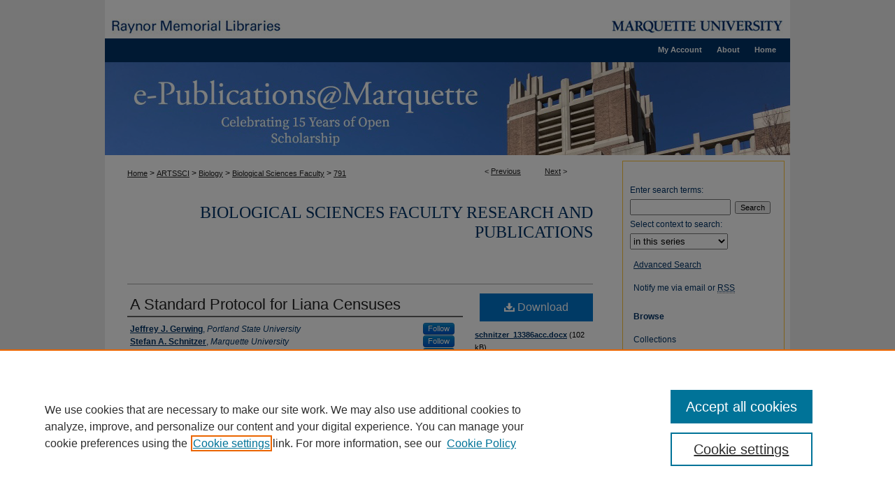

--- FILE ---
content_type: text/html; charset=UTF-8
request_url: https://epublications.marquette.edu/bio_fac/791/
body_size: 10432
content:

<!DOCTYPE html>
<html lang="en">
<head><!-- inj yui3-seed: --><script type='text/javascript' src='//cdnjs.cloudflare.com/ajax/libs/yui/3.6.0/yui/yui-min.js'></script><script type='text/javascript' src='//ajax.googleapis.com/ajax/libs/jquery/1.10.2/jquery.min.js'></script><!-- Adobe Analytics --><script type='text/javascript' src='https://assets.adobedtm.com/4a848ae9611a/d0e96722185b/launch-d525bb0064d8.min.js'></script><script type='text/javascript' src=/assets/nr_browser_production.js></script>

<!-- def.1 -->
<meta charset="utf-8">
<meta name="viewport" content="width=device-width">
<title>
"A Standard Protocol for Liana Censuses" by Jeffrey J. Gerwing, Stefan A. Schnitzer et al.
</title>


<!-- FILE article_meta-tags.inc --><!-- FILE: /srv/sequoia/main/data/assets/site/article_meta-tags.inc -->
<meta itemprop="name" content="A Standard Protocol for Liana Censuses">
<meta property="og:title" content="A Standard Protocol for Liana Censuses">
<meta name="twitter:title" content="A Standard Protocol for Liana Censuses">
<meta property="article:author" content="Jeffrey J. Gerwing">
<meta name="author" content="Jeffrey J. Gerwing">
<meta property="article:author" content="Stefan A. Schnitzer">
<meta name="author" content="Stefan A. Schnitzer">
<meta property="article:author" content="Robyn J. Burnham">
<meta name="author" content="Robyn J. Burnham">
<meta property="article:author" content="Frans Bongers">
<meta name="author" content="Frans Bongers">
<meta property="article:author" content="Jérôme Chave">
<meta name="author" content="Jérôme Chave">
<meta property="article:author" content="Saara J. DeWalt">
<meta name="author" content="Saara J. DeWalt">
<meta property="article:author" content="Corneille E.N. Ewango">
<meta name="author" content="Corneille E.N. Ewango">
<meta property="article:author" content="Robin Foster">
<meta name="author" content="Robin Foster">
<meta property="article:author" content="David Kenfack">
<meta name="author" content="David Kenfack">
<meta property="article:author" content="Miguel Martinez-Ramos">
<meta name="author" content="Miguel Martinez-Ramos">
<meta property="article:author" content="Marc P.E. Parren">
<meta name="author" content="Marc P.E. Parren">
<meta property="article:author" content="Narayanaswamy Parthasarathy">
<meta name="author" content="Narayanaswamy Parthasarathy">
<meta property="article:author" content="Diego R. Perez-Salicrup">
<meta name="author" content="Diego R. Perez-Salicrup">
<meta property="article:author" content="Francis E. Putz">
<meta name="author" content="Francis E. Putz">
<meta property="article:author" content="Duncan W. Thomas">
<meta name="author" content="Duncan W. Thomas">
<meta name="robots" content="noodp, noydir">
<meta name="description" content="A recent increase in published studies of lianas has been paralleled by a proliferation of protocols for censusing lianas. This article seeks to increase uniformity in liana inventories by providing specific recommendations for the determination of which taxa to include, the location of diameter measurement points on individual stems, the setting of minimum stem diameter cutoffs, the treatment of multiple‐stemmed and rooted clonal groups, and the measurement of noncylindrical stems. Use of more uniform liana censusing protocols may facilitate comparison of independently collected data sets and further our understanding of global patterns in liana abundance, diversity, biomass, and dynamics.">
<meta itemprop="description" content="A recent increase in published studies of lianas has been paralleled by a proliferation of protocols for censusing lianas. This article seeks to increase uniformity in liana inventories by providing specific recommendations for the determination of which taxa to include, the location of diameter measurement points on individual stems, the setting of minimum stem diameter cutoffs, the treatment of multiple‐stemmed and rooted clonal groups, and the measurement of noncylindrical stems. Use of more uniform liana censusing protocols may facilitate comparison of independently collected data sets and further our understanding of global patterns in liana abundance, diversity, biomass, and dynamics.">
<meta name="twitter:description" content="A recent increase in published studies of lianas has been paralleled by a proliferation of protocols for censusing lianas. This article seeks to increase uniformity in liana inventories by providing specific recommendations for the determination of which taxa to include, the location of diameter measurement points on individual stems, the setting of minimum stem diameter cutoffs, the treatment of multiple‐stemmed and rooted clonal groups, and the measurement of noncylindrical stems. Use of more uniform liana censusing protocols may facilitate comparison of independently collected data sets and further our understanding of global patterns in liana abundance, diversity, biomass, and dynamics.">
<meta property="og:description" content="A recent increase in published studies of lianas has been paralleled by a proliferation of protocols for censusing lianas. This article seeks to increase uniformity in liana inventories by providing specific recommendations for the determination of which taxa to include, the location of diameter measurement points on individual stems, the setting of minimum stem diameter cutoffs, the treatment of multiple‐stemmed and rooted clonal groups, and the measurement of noncylindrical stems. Use of more uniform liana censusing protocols may facilitate comparison of independently collected data sets and further our understanding of global patterns in liana abundance, diversity, biomass, and dynamics.">
<meta name="bepress_citation_journal_title" content="Biotropic">
<meta name="bepress_citation_author" content="Gerwing, Jeffrey J.">
<meta name="bepress_citation_author_institution" content="Portland State University">
<meta name="bepress_citation_author" content="Schnitzer, Stefan A.">
<meta name="bepress_citation_author_institution" content="Marquette University">
<meta name="bepress_citation_author" content="Burnham, Robyn J.">
<meta name="bepress_citation_author_institution" content="University of Michigan">
<meta name="bepress_citation_author" content="Bongers, Frans">
<meta name="bepress_citation_author_institution" content="Wageningen University">
<meta name="bepress_citation_author" content="Chave, Jérôme">
<meta name="bepress_citation_author_institution" content="CNRS and Université Paul Sabatier">
<meta name="bepress_citation_author" content="DeWalt, Saara J.">
<meta name="bepress_citation_author_institution" content="Clemson University">
<meta name="bepress_citation_author" content="Ewango, Corneille E.N.">
<meta name="bepress_citation_author_institution" content="University of Missouri - St, Louis">
<meta name="bepress_citation_author" content="Foster, Robin">
<meta name="bepress_citation_author_institution" content="The Field Museum">
<meta name="bepress_citation_author" content="Kenfack, David">
<meta name="bepress_citation_author_institution" content="Missouri Botanical Garden">
<meta name="bepress_citation_author" content="Martinez-Ramos, Miguel">
<meta name="bepress_citation_author_institution" content="Universidad Nacional Autónoma de México">
<meta name="bepress_citation_author" content="Parren, Marc P.E.">
<meta name="bepress_citation_author_institution" content="Validation of Legal Timber Programme">
<meta name="bepress_citation_author" content="Parthasarathy, Narayanaswamy">
<meta name="bepress_citation_author_institution" content="Pondicherry University">
<meta name="bepress_citation_author" content="Perez-Salicrup, Diego R.">
<meta name="bepress_citation_author_institution" content="Centro de Investigaciones en Ecosistemas">
<meta name="bepress_citation_author" content="Putz, Francis E.">
<meta name="bepress_citation_author_institution" content="University of Florida - Gainesville">
<meta name="bepress_citation_author" content="Thomas, Duncan W.">
<meta name="bepress_citation_author_institution" content="Oregon State University">
<meta name="bepress_citation_title" content="A Standard Protocol for Liana Censuses">
<meta name="bepress_citation_date" content="2006">
<!-- FILE: /srv/sequoia/main/data/assets/site/ir_download_link.inc -->
<!-- FILE: /srv/sequoia/main/data/assets/site/article_meta-tags.inc (cont) -->
<meta name="bepress_citation_pdf_url" content="https://epublications.marquette.edu/cgi/viewcontent.cgi?article=1793&amp;context=bio_fac">
<meta name="bepress_citation_abstract_html_url" content="https://epublications.marquette.edu/bio_fac/791">
<meta name="bepress_citation_publisher" content="Wiley">
<meta name="bepress_citation_online_date" content="2020/10/1">
<meta name="viewport" content="width=device-width">
<!-- Additional Twitter data -->
<meta name="twitter:card" content="summary">
<!-- Additional Open Graph data -->
<meta property="og:type" content="article">
<meta property="og:url" content="https://epublications.marquette.edu/bio_fac/791">
<meta property="og:site_name" content="e-Publications@Marquette">




<!-- FILE: article_meta-tags.inc (cont) -->
<meta name="bepress_is_article_cover_page" content="1">


<!-- sh.1 -->
<link rel="stylesheet" href="/ir-style.css" type="text/css" media="screen">
<link rel="stylesheet" href="/ir-custom.css" type="text/css" media="screen">
<link rel="stylesheet" href="../ir-custom.css" type="text/css" media="screen">
<link rel="stylesheet" href="/ir-local.css" type="text/css" media="screen">
<link rel="stylesheet" href="../ir-local.css" type="text/css" media="screen">
<link rel="stylesheet" href="/ir-print.css" type="text/css" media="print">
<link type="text/css" rel="stylesheet" href="/assets/floatbox/floatbox.css">
<link rel="alternate" type="application/rss+xml" title="Site Feed" href="/recent.rss">
<link rel="shortcut icon" href="/favicon.ico" type="image/x-icon">
<!--[if IE]>
<link rel="stylesheet" href="/ir-ie.css" type="text/css" media="screen">
<![endif]-->

<!-- JS  -->
<script type="text/javascript" src="/assets/jsUtilities.js"></script>
<script type="text/javascript" src="/assets/footnoteLinks.js"></script>
<script type="text/javascript" src="/assets/scripts/yui-init.pack.js"></script>
<script type="text/javascript" src="/assets/scripts/bepress-init.debug.js"></script>
<script type="text/javascript" src="/assets/scripts/JumpListYUI.pack.js"></script>

<!-- end sh.1 -->




<script type="text/javascript">var pageData = {"page":{"environment":"prod","productName":"bpdg","language":"en","name":"ir_series:article","businessUnit":"els:rp:st"},"visitor":{}};</script>

</head>
<body id="geo-series">
<!-- FILE /srv/sequoia/main/data/epublications.marquette.edu/assets/header.pregen --><!-- This is the mobile navbar file. Do not delete or move from the top of header.pregen -->
<!-- FILE: /srv/sequoia/main/data/assets/site/mobile_nav.inc --><!--[if !IE]>-->
<script src="/assets/scripts/dc-mobile/dc-responsive-nav.js"></script>

<header id="mobile-nav" class="nav-down device-fixed-height" style="visibility: hidden;">
  
  
  <nav class="nav-collapse">
    <ul>
      <li class="menu-item active device-fixed-width"><a href="https://epublications.marquette.edu" title="Home" data-scroll >Home</a></li>
      <li class="menu-item device-fixed-width"><a href="https://epublications.marquette.edu/do/search/advanced/" title="Search" data-scroll ><i class="icon-search"></i> Search</a></li>
      <li class="menu-item device-fixed-width"><a href="https://epublications.marquette.edu/communities.html" title="Browse" data-scroll >Browse Collections</a></li>
      <li class="menu-item device-fixed-width"><a href="/cgi/myaccount.cgi?context=bio_fac" title="My Account" data-scroll >My Account</a></li>
      <li class="menu-item device-fixed-width"><a href="https://epublications.marquette.edu/about.html" title="About" data-scroll >About</a></li>
      <li class="menu-item device-fixed-width"><a href="https://network.bepress.com" title="Digital Commons Network" data-scroll ><img width="16" height="16" alt="DC Network" style="vertical-align:top;" src="/assets/md5images/8e240588cf8cd3a028768d4294acd7d3.png"> Digital Commons Network™</a></li>
    </ul>
  </nav>
</header>

<script src="/assets/scripts/dc-mobile/dc-mobile-nav.js"></script>
<!--<![endif]-->
<!-- FILE: /srv/sequoia/main/data/epublications.marquette.edu/assets/header.pregen (cont) -->
<!-- FILE: /srv/sequoia/main/data/epublications.marquette.edu/assets/ir_gtm.inc -->
<!-- Google Tag Manager -->
<noscript><iframe src="//www.googletagmanager.com/ns.html?id=GTM-PD2QSS" height="0" width="0" style="display:none;visibility:hidden"></iframe></noscript>
<script>(function(w,d,s,l,i){w[l]=w[l]||[];w[l].push({'gtm.start':
new Date().getTime(),event:'gtm.js'});var f=d.getElementsByTagName(s)[0],
j=d.createElement(s),dl=l!='dataLayer'?'&l='+l:'';j.async=true;j.src=
'//www.googletagmanager.com/gtm.js?id='+i+dl;f.parentNode.insertBefore(j,f);
})(window,document,'script','dataLayer','GTM-PD2QSS');</script>
<!-- End Google Tag Manager -->

<!-- FILE: /srv/sequoia/main/data/epublications.marquette.edu/assets/header.pregen (cont) -->
<div id="marquette"><div id="container"><a href="#main" class="skiplink" accesskey="2" >Skip to main content</a>

<div id="header">
<!-- FILE: /srv/sequoia/main/data/epublications.marquette.edu/assets/ir_logo.inc -->




	<div id="logo">
		<a href="http://www.marquette.edu/" title="Marquette University" >
			<img alt="e-Publications@Marquette" border="0" width='245' height='20' src="/assets/md5images/75a09be055a2cecdf3c48a0d2679cd19.gif">
		</a>
	</div>








<!-- FILE: /srv/sequoia/main/data/epublications.marquette.edu/assets/header.pregen (cont) -->
<div id="pagetitle">

<a class="logo2" href="http://www.marquette.edu/library" ><img alt="Raynor Memorial Libraries" width='244' height='22' src="/assets/md5images/44759d187434820be33b8ba5cf9191f5.gif"></a><!-- Jessica SUP-547 -->
<h1><a href="https://epublications.marquette.edu" title="e-Publications@Marquette" >e-Publications@Marquette</a></h1>
</div>
</div><div id="navigation"><!-- FILE: /srv/sequoia/main/data/assets/site/ir_navigation.inc -->

<div id="tabs" role="navigation" aria-label="Main"><ul><li id="tabfour"><a href="https://epublications.marquette.edu" title="Home" ><span>Home</span></a></li><li id="tabthree"><a href="https://epublications.marquette.edu/about.html" title="About" ><span>About</span></a></li><li id="tabtwo"><a href="https://epublications.marquette.edu/faq.html" title="FAQ" ><span>FAQ</span></a></li><li id="tabone"><a href="https://epublications.marquette.edu/cgi/myaccount.cgi?context=bio_fac" title="My Account" ><span>My Account</span></a></li></ul></div>

<!-- FILE: /srv/sequoia/main/data/epublications.marquette.edu/assets/header.pregen (cont) --></div>



<div id="wrapper">
<div id="content">
<div id="main" class="text">

<script type="text/javascript" src="/assets/floatbox/floatbox.js"></script>  
<!-- FILE: /srv/sequoia/main/data/assets/site/article_pager.inc -->

<div id="breadcrumb"><ul id="pager">

                
                 
<li>&lt; <a href="https://epublications.marquette.edu/bio_fac/294" class="ignore" >Previous</a></li>
        
        
        

                
                 
<li><a href="https://epublications.marquette.edu/bio_fac/27" class="ignore" >Next</a> &gt;</li>
        
        
        
<li>&nbsp;</li></ul><div class="crumbs"><!-- FILE: /srv/sequoia/main/data/assets/site/ir_breadcrumb.inc -->

<div class="crumbs" role="navigation" aria-label="Breadcrumb">
	<p>
	
	
			<a href="https://epublications.marquette.edu" class="ignore" >Home</a>
	
	
	
	
	
	
	
	
	
	
	 <span aria-hidden="true">&gt;</span> 
		<a href="https://epublications.marquette.edu/artssci" class="ignore" >ARTSSCI</a>
	
	
	
	
	
	
	 <span aria-hidden="true">&gt;</span> 
		<a href="https://epublications.marquette.edu/biology" class="ignore" >Biology</a>
	
	
	
	
	
	
	 <span aria-hidden="true">&gt;</span> 
		<a href="https://epublications.marquette.edu/bio_fac" class="ignore" >Biological Sciences Faculty</a>
	
	
	
	
	
	 <span aria-hidden="true">&gt;</span> 
		<a href="https://epublications.marquette.edu/bio_fac/791" class="ignore" aria-current="page" >791</a>
	
	
	
	</p>
</div>


<!-- FILE: /srv/sequoia/main/data/assets/site/article_pager.inc (cont) --></div>
</div>
<!-- FILE: /srv/sequoia/main/data/assets/site/ir_series/article/index.html (cont) -->
<!-- FILE: /srv/sequoia/main/data/assets/site/ir_series/article/article_info.inc --><!-- FILE: /srv/sequoia/main/data/assets/site/openurl.inc -->

























<!-- FILE: /srv/sequoia/main/data/assets/site/ir_series/article/article_info.inc (cont) -->
<!-- FILE: /srv/sequoia/main/data/assets/site/ir_download_link.inc -->









	
	
	
    
    
    
	
		
		
		
	
	
	
	
	
	

<!-- FILE: /srv/sequoia/main/data/assets/site/ir_series/article/article_info.inc (cont) -->
<!-- FILE: /srv/sequoia/main/data/assets/site/ir_series/article/ir_article_header.inc -->


<div id="series-header">
<!-- FILE: /srv/sequoia/main/data/assets/site/ir_series/ir_series_logo.inc -->



 






	
	
	
	
	
	
<!-- FILE: /srv/sequoia/main/data/assets/site/ir_series/article/ir_article_header.inc (cont) --><h2 id="series-title"><a href="https://epublications.marquette.edu/bio_fac" >Biological Sciences Faculty Research and Publications</a></h2></div>
<div style="clear: both">&nbsp;</div>

<div id="sub">
<div id="alpha">
<!-- FILE: /srv/sequoia/main/data/assets/site/ir_series/article/article_info.inc (cont) --><div id='title' class='element'>
<h1><a href='https://epublications.marquette.edu/cgi/viewcontent.cgi?article=1793&amp;context=bio_fac'>A Standard Protocol for Liana Censuses</a></h1>
</div>
<div class='clear'></div>
<div id='authors' class='element'>
<h2 class='visually-hidden'>Authors</h2>
<p class="author"><a href='https://epublications.marquette.edu/do/search/?q=%28author%3A%22Jeffrey%20J.%20Gerwing%22%20AND%20-bp_author_id%3A%5B%2A%20TO%20%2A%5D%29%20OR%20bp_author_id%3A%28%2225aa77af-2cd0-49fe-ba12-8a6c6cd3212a%22%20OR%20%22d2938977-db71-4bcd-a6b2-6baa87ed541a%22%29&start=0&context=507519'><strong>Jeffrey J. Gerwing</strong>, <em>Portland State University</em></a><a rel="nofollow" href="https://network.bepress.com/api/follow/subscribe?user=OTA2MTc2ZDgxMGYwMTAzYg%3D%3D&amp;institution=ZjU5ZTVlNmY5ZDgyOGZlMw%3D%3D&amp;format=html" data-follow-set="user:OTA2MTc2ZDgxMGYwMTAzYg== institution:ZjU5ZTVlNmY5ZDgyOGZlMw==" title="Follow Jeffrey J. Gerwing" class="btn followable">Follow</a><br />
<a href='https://epublications.marquette.edu/do/search/?q=%28author%3A%22Stefan%20A.%20Schnitzer%22%20AND%20-bp_author_id%3A%5B%2A%20TO%20%2A%5D%29%20OR%20bp_author_id%3A%28%224698ca5a-c701-41c5-aa55-6b81ceb9e2a7%22%29&start=0&context=507519'><strong>Stefan A. Schnitzer</strong>, <em>Marquette University</em></a><a rel="nofollow" href="https://network.bepress.com/api/follow/subscribe?user=OWQyY2ZkMWU1MTllYjY4Ng%3D%3D&amp;institution=ZjU5ZTVlNmY5ZDgyOGZlMw%3D%3D&amp;format=html" data-follow-set="user:OWQyY2ZkMWU1MTllYjY4Ng== institution:ZjU5ZTVlNmY5ZDgyOGZlMw==" title="Follow Stefan A. Schnitzer" class="btn followable">Follow</a><br />
<a href='https://epublications.marquette.edu/do/search/?q=%28author%3A%22Robyn%20J.%20Burnham%22%20AND%20-bp_author_id%3A%5B%2A%20TO%20%2A%5D%29%20OR%20bp_author_id%3A%28%22c436ab5a-7c40-4ddc-9310-f6c63edf3abd%22%20OR%20%2294825edf-5dbe-41cf-a127-8cda2ec6b74e%22%29&start=0&context=507519'><strong>Robyn J. Burnham</strong>, <em>University of Michigan</em></a><a rel="nofollow" href="https://network.bepress.com/api/follow/subscribe?user=YjMzNmNmMGI4OGExY2VkMA%3D%3D&amp;institution=ZjU5ZTVlNmY5ZDgyOGZlMw%3D%3D&amp;format=html" data-follow-set="user:YjMzNmNmMGI4OGExY2VkMA== institution:ZjU5ZTVlNmY5ZDgyOGZlMw==" title="Follow Robyn J. Burnham" class="btn followable">Follow</a><br />
<a href='https://epublications.marquette.edu/do/search/?q=%28author%3A%22Frans%20Bongers%22%20AND%20-bp_author_id%3A%5B%2A%20TO%20%2A%5D%29%20OR%20bp_author_id%3A%28%2239bfae01-3959-4498-a5a3-dcac97fe337f%22%29&start=0&context=507519'><strong>Frans Bongers</strong>, <em>Wageningen University</em></a><a rel="nofollow" href="https://network.bepress.com/api/follow/subscribe?user=ZTAwOTQxYjkxNjIyY2IxOA%3D%3D&amp;institution=ZjU5ZTVlNmY5ZDgyOGZlMw%3D%3D&amp;format=html" data-follow-set="user:ZTAwOTQxYjkxNjIyY2IxOA== institution:ZjU5ZTVlNmY5ZDgyOGZlMw==" title="Follow Frans Bongers" class="btn followable">Follow</a><br />
<a href='https://epublications.marquette.edu/do/search/?q=%28author%3A%22J%C3%A9r%C3%B4me%20Chave%22%20AND%20-bp_author_id%3A%5B%2A%20TO%20%2A%5D%29%20OR%20bp_author_id%3A%28%221d8a5b9f-4a19-4f6a-87c3-fcaf79df7cc7%22%29&start=0&context=507519'><strong>Jérôme Chave</strong>, <em>CNRS and Université Paul Sabatier</em></a><a rel="nofollow" href="https://network.bepress.com/api/follow/subscribe?user=NmYwM2YyZWJmMWUyMzdmMA%3D%3D&amp;institution=ZjU5ZTVlNmY5ZDgyOGZlMw%3D%3D&amp;format=html" data-follow-set="user:NmYwM2YyZWJmMWUyMzdmMA== institution:ZjU5ZTVlNmY5ZDgyOGZlMw==" title="Follow Jérôme Chave" class="btn followable">Follow</a><br />
<a href='https://epublications.marquette.edu/do/search/?q=%28author%3A%22Saara%20J.%20DeWalt%22%20AND%20-bp_author_id%3A%5B%2A%20TO%20%2A%5D%29%20OR%20bp_author_id%3A%28%22b63b4772-ab2a-4219-a073-dea299fc8b8d%22%29&start=0&context=507519'><strong>Saara J. DeWalt</strong>, <em>Clemson University</em></a><a rel="nofollow" href="https://network.bepress.com/api/follow/subscribe?user=OTZlYzA0ZDIyNDBjNDVjZg%3D%3D&amp;institution=ZjU5ZTVlNmY5ZDgyOGZlMw%3D%3D&amp;format=html" data-follow-set="user:OTZlYzA0ZDIyNDBjNDVjZg== institution:ZjU5ZTVlNmY5ZDgyOGZlMw==" title="Follow Saara J. DeWalt" class="btn followable">Follow</a><br />
<a href='https://epublications.marquette.edu/do/search/?q=%28author%3A%22Corneille%20E.N.%20Ewango%22%20AND%20-bp_author_id%3A%5B%2A%20TO%20%2A%5D%29%20OR%20bp_author_id%3A%28%2213a9614c-c7a7-45ac-83a7-00fadb0fc2ab%22%29&start=0&context=507519'><strong>Corneille E.N. Ewango</strong>, <em>University of Missouri - St, Louis</em></a><a rel="nofollow" href="https://network.bepress.com/api/follow/subscribe?user=ODJkODMzZDZkYTZmN2IwOQ%3D%3D&amp;institution=ZjU5ZTVlNmY5ZDgyOGZlMw%3D%3D&amp;format=html" data-follow-set="user:ODJkODMzZDZkYTZmN2IwOQ== institution:ZjU5ZTVlNmY5ZDgyOGZlMw==" title="Follow Corneille E.N. Ewango" class="btn followable">Follow</a><br />
<a href='https://epublications.marquette.edu/do/search/?q=author%3A%22Robin%20Foster%22&start=0&context=507519'><strong>Robin Foster</strong>, <em>The Field Museum</em></a><br />
<a href='https://epublications.marquette.edu/do/search/?q=%28author%3A%22David%20Kenfack%22%20AND%20-bp_author_id%3A%5B%2A%20TO%20%2A%5D%29%20OR%20bp_author_id%3A%28%22a555f9ca-1e17-452b-a1ad-c4f86100fe96%22%29&start=0&context=507519'><strong>David Kenfack</strong>, <em>Missouri Botanical Garden</em></a><a rel="nofollow" href="https://network.bepress.com/api/follow/subscribe?user=MTI1MDA0NTc2NTI5MThjNg%3D%3D&amp;institution=ZjU5ZTVlNmY5ZDgyOGZlMw%3D%3D&amp;format=html" data-follow-set="user:MTI1MDA0NTc2NTI5MThjNg== institution:ZjU5ZTVlNmY5ZDgyOGZlMw==" title="Follow David Kenfack" class="btn followable">Follow</a><br />
<a href='https://epublications.marquette.edu/do/search/?q=%28author%3A%22Miguel%20Martinez-Ramos%22%20AND%20-bp_author_id%3A%5B%2A%20TO%20%2A%5D%29%20OR%20bp_author_id%3A%28%22946ccc15-f6de-4caa-8924-aae87bb25646%22%20OR%20%225845e447-f690-4763-a5ed-2fef86741055%22%29&start=0&context=507519'><strong>Miguel Martinez-Ramos</strong>, <em>Universidad Nacional Autónoma de México</em></a><a rel="nofollow" href="https://network.bepress.com/api/follow/subscribe?user=Yzc3NTM2Yjc2YTA0MmEwZA%3D%3D&amp;institution=ZjU5ZTVlNmY5ZDgyOGZlMw%3D%3D&amp;format=html" data-follow-set="user:Yzc3NTM2Yjc2YTA0MmEwZA== institution:ZjU5ZTVlNmY5ZDgyOGZlMw==" title="Follow Miguel Martinez-Ramos" class="btn followable">Follow</a><br />
<a href='https://epublications.marquette.edu/do/search/?q=%28author%3A%22Marc%20P.E.%20Parren%22%20AND%20-bp_author_id%3A%5B%2A%20TO%20%2A%5D%29%20OR%20bp_author_id%3A%28%22dde8a9fa-9050-486b-a380-ce87bfa0a099%22%29&start=0&context=507519'><strong>Marc P.E. Parren</strong>, <em>Validation of Legal Timber Programme</em></a><a rel="nofollow" href="https://network.bepress.com/api/follow/subscribe?user=YmRhMTg1NDY5MDMyMzMwNg%3D%3D&amp;institution=ZjU5ZTVlNmY5ZDgyOGZlMw%3D%3D&amp;format=html" data-follow-set="user:YmRhMTg1NDY5MDMyMzMwNg== institution:ZjU5ZTVlNmY5ZDgyOGZlMw==" title="Follow Marc P.E. Parren" class="btn followable">Follow</a><br />
<a href='https://epublications.marquette.edu/do/search/?q=%28author%3A%22Narayanaswamy%20Parthasarathy%22%20AND%20-bp_author_id%3A%5B%2A%20TO%20%2A%5D%29%20OR%20bp_author_id%3A%28%227c7d9a37-8dc3-41df-980b-5c66b85d1362%22%20OR%20%22eb710c2e-7164-4fac-861c-fda2da98d4f8%22%29&start=0&context=507519'><strong>Narayanaswamy Parthasarathy</strong>, <em>Pondicherry University</em></a><a rel="nofollow" href="https://network.bepress.com/api/follow/subscribe?user=YzJmZDVmOTA1NzA3NzNjYQ%3D%3D&amp;institution=ZjU5ZTVlNmY5ZDgyOGZlMw%3D%3D&amp;format=html" data-follow-set="user:YzJmZDVmOTA1NzA3NzNjYQ== institution:ZjU5ZTVlNmY5ZDgyOGZlMw==" title="Follow Narayanaswamy Parthasarathy" class="btn followable">Follow</a><br />
<a href='https://epublications.marquette.edu/do/search/?q=%28author%3A%22Diego%20R.%20Perez-Salicrup%22%20AND%20-bp_author_id%3A%5B%2A%20TO%20%2A%5D%29%20OR%20bp_author_id%3A%28%225ebdfa8c-5bc2-4dd0-b256-78b13fe7f749%22%29&start=0&context=507519'><strong>Diego R. Perez-Salicrup</strong>, <em>Centro de Investigaciones en Ecosistemas</em></a><a rel="nofollow" href="https://network.bepress.com/api/follow/subscribe?user=ZmY3NjU2YmU3NWVlOTVkMw%3D%3D&amp;institution=ZjU5ZTVlNmY5ZDgyOGZlMw%3D%3D&amp;format=html" data-follow-set="user:ZmY3NjU2YmU3NWVlOTVkMw== institution:ZjU5ZTVlNmY5ZDgyOGZlMw==" title="Follow Diego R. Perez-Salicrup" class="btn followable">Follow</a><br />
<a href='https://epublications.marquette.edu/do/search/?q=%28author%3A%22Francis%20E.%20Putz%22%20AND%20-bp_author_id%3A%5B%2A%20TO%20%2A%5D%29%20OR%20bp_author_id%3A%28%2285aa0b01-b756-4a21-b5e1-39ba12c74444%22%29&start=0&context=507519'><strong>Francis E. Putz</strong>, <em>University of Florida - Gainesville</em></a><a rel="nofollow" href="https://network.bepress.com/api/follow/subscribe?user=NmVkOGMzNDlmMTA5Y2FiMQ%3D%3D&amp;institution=ZjU5ZTVlNmY5ZDgyOGZlMw%3D%3D&amp;format=html" data-follow-set="user:NmVkOGMzNDlmMTA5Y2FiMQ== institution:ZjU5ZTVlNmY5ZDgyOGZlMw==" title="Follow Francis E. Putz" class="btn followable">Follow</a><br />
<a href='https://epublications.marquette.edu/do/search/?q=author%3A%22Duncan%20W.%20Thomas%22&start=0&context=507519'><strong>Duncan W. Thomas</strong>, <em>Oregon State University</em></a><br />
</p></div>
<div class='clear'></div>
<div id='document_type' class='element'>
<h2 class='field-heading'>Document Type</h2>
<p>Article</p>
</div>
<div class='clear'></div>
<div id='language' class='element'>
<h2 class='field-heading'>Language</h2>
<p>eng</p>
</div>
<div class='clear'></div>
<div id='publication_date' class='element'>
<h2 class='field-heading'>Publication Date</h2>
<p>3-2006</p>
</div>
<div class='clear'></div>
<div id='publisher' class='element'>
<h2 class='field-heading'>Publisher</h2>
<p>Wiley</p>
</div>
<div class='clear'></div>
<div id='source_publication' class='element'>
<h2 class='field-heading'>Source Publication</h2>
<p>Biotropic</p>
</div>
<div class='clear'></div>
<div id='issn' class='element'>
<h2 class='field-heading'>Source ISSN</h2>
<p>0006-3606</p>
</div>
<div class='clear'></div>
<div id='abstract' class='element'>
<h2 class='field-heading'>Abstract</h2>
<p>A recent increase in published studies of lianas has been paralleled by a proliferation of protocols for censusing lianas. This article seeks to increase uniformity in liana inventories by providing specific recommendations for the determination of which taxa to include, the location of diameter measurement points on individual stems, the setting of minimum stem diameter cutoffs, the treatment of multiple‐stemmed and rooted clonal groups, and the measurement of noncylindrical stems. Use of more uniform liana censusing protocols may facilitate comparison of independently collected data sets and further our understanding of global patterns in liana abundance, diversity, biomass, and dynamics.</p>
</div>
<div class='clear'></div>
<div id='comments' class='element'>
<h2 class='field-heading'>Comments</h2>
<p>Accepted version. <em>Biotropica</em>, Vol. 38, No. 2 (March 2006): 256-261. <a href="https://doi.org/10.1111/j.1744-7429.2006.00134.x" target="_blank">DOI</a>. © 2006 Wiley. Used with permission.</p>
<p>Stefan A. Schnitzer was affiliated with the University of Wisconsin, Milwaukee at the time of publication.</p>
</div>
<div class='clear'></div>
<div id='recommended_citation' class='element'>
<h2 class='field-heading'>Recommended Citation</h2>
<!-- FILE: /srv/sequoia/main/data/assets/site/ir_series/ir_citation.inc --><p>
    Gerwing, Jeffrey J.; Schnitzer, Stefan A.; Burnham, Robyn J.; Bongers, Frans; Chave, Jérôme; DeWalt, Saara J.; Ewango, Corneille E.N.; Foster, Robin; Kenfack, David; Martinez-Ramos, Miguel; Parren, Marc P.E.; Parthasarathy, Narayanaswamy; Perez-Salicrup, Diego R.; Putz, Francis E.; and Thomas, Duncan W., "A Standard Protocol for Liana Censuses" (2006). <em>Biological Sciences Faculty Research and Publications</em>.  791.
    <br>
    
    
        https://epublications.marquette.edu/bio_fac/791
    
</p>
<!-- FILE: /srv/sequoia/main/data/assets/site/ir_series/article/article_info.inc (cont) --></div>
<div class='clear'></div>
</div>
    </div>
    <div id='beta_7-3'>
<!-- FILE: /srv/sequoia/main/data/assets/site/info_box_7_3.inc --><!-- FILE: /srv/sequoia/main/data/assets/site/openurl.inc -->

























<!-- FILE: /srv/sequoia/main/data/assets/site/info_box_7_3.inc (cont) -->
<!-- FILE: /srv/sequoia/main/data/assets/site/ir_download_link.inc -->









	
	
	
    
    
    
	
		
		
		
	
	
	
	
	
	

<!-- FILE: /srv/sequoia/main/data/assets/site/info_box_7_3.inc (cont) -->


	<!-- FILE: /srv/sequoia/main/data/assets/site/info_box_download_button.inc --><div class="aside download-button">
      <a id="pdf" class="btn" href="https://epublications.marquette.edu/cgi/viewcontent.cgi?article=1793&amp;context=bio_fac" title="PDF (403&nbsp;KB) opens in new window" target="_blank" > 
    	<i class="icon-download-alt" aria-hidden="true"></i>
        Download
      </a>
</div>


<!-- FILE: /srv/sequoia/main/data/assets/site/info_box_7_3.inc (cont) -->
	<!-- FILE: /srv/sequoia/main/data/assets/site/info_box_embargo.inc -->
<!-- FILE: /srv/sequoia/main/data/assets/site/info_box_7_3.inc (cont) -->

<!-- FILE: /srv/sequoia/main/data/epublications.marquette.edu/assets/ir_series/info_box_custom_upper.inc -->
<div id="additional-files">
<span style='font:11px Arial;'><a href='https://epublications.marquette.edu/cgi/viewcontent.cgi?filename=0&amp;article=1793&amp;context=bio_fac&amp;type=additional' >schnitzer_13386acc.docx</a> (102 kB) <br><em>ADA Accessible Version</em></span><br>
</div>

<!-- FILE: /srv/sequoia/main/data/assets/site/info_box_7_3.inc (cont) -->
<!-- FILE: /srv/sequoia/main/data/assets/site/info_box_openurl.inc -->
<div id="open-url" class="aside">
	
	
	  	<a id="openurl" class="ignore" href="https://openurl.bepress.com/openurl/redirect/?artnum=1793&amp;atitle=A%20Standard%20Protocol%20for%20Liana%20Censuses&amp;aulast=Gerwing&amp;aufirst=Jeffrey&amp;date=2006&amp;genre=article&amp;issn=0006-3606&amp;title=Biotropic" title="OpenURL" target="_blank" >Find in your library <span class="icon-external-link" role="img" aria-label="Opens in a new window"></span></a><br>
	

</div>

<!-- FILE: /srv/sequoia/main/data/assets/site/info_box_7_3.inc (cont) -->

<!-- FILE: /srv/sequoia/main/data/assets/site/info_box_article_metrics.inc -->






<div id="article-stats" class="aside hidden">

    <p class="article-downloads-wrapper hidden"><span id="article-downloads"></span> DOWNLOADS</p>
    <p class="article-stats-date hidden">Since October 01, 2020</p>

    <p class="article-plum-metrics">
        <a href="https://plu.mx/plum/a/?repo_url=https://epublications.marquette.edu/bio_fac/791" class="plumx-plum-print-popup plum-bigben-theme" data-badge="true" data-hide-when-empty="true" ></a>
    </p>
</div>
<script type="text/javascript" src="//cdn.plu.mx/widget-popup.js"></script>





<!-- Article Download Counts -->
<script type="text/javascript" src="/assets/scripts/article-downloads.pack.js"></script>
<script type="text/javascript">
    insertDownloads(19631226);
</script>


<!-- Add border to Plum badge & download counts when visible -->
<script>
// bind to event when PlumX widget loads
jQuery('body').bind('plum:widget-load', function(e){
// if Plum badge is visible
  if (jQuery('.PlumX-Popup').length) {
// remove 'hidden' class
  jQuery('#article-stats').removeClass('hidden');
  jQuery('.article-stats-date').addClass('plum-border');
  }
});
// bind to event when page loads
jQuery(window).bind('load',function(e){
// if DC downloads are visible
  if (jQuery('#article-downloads').text().length > 0) {
// add border to aside
  jQuery('#article-stats').removeClass('hidden');
  }
});
</script>



<!-- Adobe Analytics: Download Click Tracker -->
<script>

$(function() {

  // Download button click event tracker for PDFs
  $(".aside.download-button").on("click", "a#pdf", function(event) {
    pageDataTracker.trackEvent('navigationClick', {
      link: {
          location: 'aside download-button',
          name: 'pdf'
      }
    });
  });

  // Download button click event tracker for native files
  $(".aside.download-button").on("click", "a#native", function(event) {
    pageDataTracker.trackEvent('navigationClick', {
        link: {
            location: 'aside download-button',
            name: 'native'
        }
     });
  });

});

</script>
<!-- FILE: /srv/sequoia/main/data/assets/site/info_box_7_3.inc (cont) -->



	<!-- FILE: /srv/sequoia/main/data/assets/site/info_box_disciplines.inc -->




	





	<div id="beta-disciplines" class="aside">
		<h4>Included in</h4>
	<p>
		
				
					<a href="https://network.bepress.com/hgg/discipline/41" title="Biology Commons" >Biology Commons</a>
				
				
			
		
	</p>
	</div>



<!-- FILE: /srv/sequoia/main/data/assets/site/info_box_7_3.inc (cont) -->

<!-- FILE: /srv/sequoia/main/data/assets/site/bookmark_widget.inc -->

<div id="share" class="aside">
<h2>Share</h2>
	
	<div class="a2a_kit a2a_kit_size_24 a2a_default_style">
    	<a class="a2a_button_facebook"></a>
    	<a class="a2a_button_linkedin"></a>
		<a class="a2a_button_whatsapp"></a>
		<a class="a2a_button_email"></a>
    	<a class="a2a_dd"></a>
    	<script async src="https://static.addtoany.com/menu/page.js"></script>
	</div>
</div>

<!-- FILE: /srv/sequoia/main/data/assets/site/info_box_7_3.inc (cont) -->
<!-- FILE: /srv/sequoia/main/data/assets/site/info_box_geolocate.inc --><!-- FILE: /srv/sequoia/main/data/assets/site/ir_geolocate_enabled_and_displayed.inc -->

<!-- FILE: /srv/sequoia/main/data/assets/site/info_box_geolocate.inc (cont) -->

<!-- FILE: /srv/sequoia/main/data/assets/site/info_box_7_3.inc (cont) -->

	<!-- FILE: /srv/sequoia/main/data/assets/site/zotero_coins.inc -->

<span class="Z3988" title="ctx_ver=Z39.88-2004&amp;rft_val_fmt=info%3Aofi%2Ffmt%3Akev%3Amtx%3Ajournal&amp;rft_id=https%3A%2F%2Fepublications.marquette.edu%2Fbio_fac%2F791&amp;rft.atitle=A%20Standard%20Protocol%20for%20Liana%20Censuses&amp;rft.aufirst=Jeffrey&amp;rft.aulast=Gerwing&amp;rft.au=Stefan%20Schnitzer&amp;rft.au=Robyn%20Burnham&amp;rft.au=Frans%20Bongers&amp;rft.au=J%C3%A9r%C3%B4me%20Chave&amp;rft.au=Saara%20DeWalt&amp;rft.au=Corneille%20Ewango&amp;rft.au=Robin%20Foster&amp;rft.au=David%20Kenfack&amp;rft.au=Miguel%20Martinez-Ramos&amp;rft.au=Marc%20Parren&amp;rft.au=Narayanaswamy%20Parthasarathy&amp;rft.au=Diego%20Perez-Salicrup&amp;rft.au=Francis%20Putz&amp;rft.au=Duncan%20Thomas&amp;rft.jtitle=Biotropic&amp;rft.date=2006-03-01">COinS</span>
<!-- FILE: /srv/sequoia/main/data/assets/site/info_box_7_3.inc (cont) -->

<!-- FILE: /srv/sequoia/main/data/assets/site/info_box_custom_lower.inc -->
<!-- FILE: /srv/sequoia/main/data/assets/site/info_box_7_3.inc (cont) -->
<!-- FILE: /srv/sequoia/main/data/assets/site/ir_series/article/article_info.inc (cont) --></div>

<div class='clear'>&nbsp;</div>
<!-- FILE: /srv/sequoia/main/data/assets/site/ir_article_custom_fields.inc -->

<!-- FILE: /srv/sequoia/main/data/assets/site/ir_series/article/article_info.inc (cont) -->

<!-- FILE: /srv/sequoia/main/data/assets/site/ir_series/article/index.html (cont) -->
<!-- FILE /srv/sequoia/main/data/assets/site/footer.pregen --></div>
	<div class="verticalalign">&nbsp;</div>
	<div class="clear">&nbsp;</div>

</div>

	<div id="sidebar" role="complementary">
	<!-- FILE: /srv/sequoia/main/data/assets/site/ir_sidebar_7_8.inc -->

	<!-- FILE: /srv/sequoia/main/data/assets/site/ir_sidebar_sort_sba.inc --><!-- FILE: /srv/sequoia/main/data/assets/site/ir_sidebar_custom_upper_7_8.inc -->

<!-- FILE: /srv/sequoia/main/data/assets/site/ir_sidebar_sort_sba.inc (cont) -->
<!-- FILE: /srv/sequoia/main/data/assets/site/ir_sidebar_search_7_8.inc -->


	
<form method='get' action='https://epublications.marquette.edu/do/search/' id="sidebar-search">
	<label for="search" accesskey="4">
		Enter search terms:
	</label>
		<div>
			<span class="border">
				<input type="text" name='q' class="search" id="search">
			</span> 
			<input type="submit" value="Search" class="searchbutton" style="font-size:11px;">
		</div>
	<label for="context">
		Select context to search:
	</label> 
		<div>
			<span class="border">
				<select name="fq" id="context">
					
					
						<option value='virtual_ancestor_link:"https://epublications.marquette.edu/bio_fac"'>in this series</option>
					
					
					
					<option value='virtual_ancestor_link:"https://epublications.marquette.edu"'>in this repository</option>
					<option value='virtual_ancestor_link:"http:/"'>across all repositories</option>
				</select>
			</span>
		</div>
</form>

<p class="advanced">
	
	
		<a href="https://epublications.marquette.edu/do/search/advanced/?fq=virtual_ancestor_link:%22https://epublications.marquette.edu/bio_fac%22" >
			Advanced Search
		</a>
	
</p>
<!-- FILE: /srv/sequoia/main/data/assets/site/ir_sidebar_sort_sba.inc (cont) -->
<!-- FILE: /srv/sequoia/main/data/assets/site/ir_sidebar_notify_7_8.inc -->


	<ul id="side-notify">
		<li class="notify">
			<a href="https://epublications.marquette.edu/bio_fac/announcements.html" title="Email or RSS Notifications" >
				Notify me via email or <acronym title="Really Simple Syndication">RSS</acronym>
			</a>
		</li>
	</ul>



<!-- FILE: /srv/sequoia/main/data/assets/site/urc_badge.inc -->






<!-- FILE: /srv/sequoia/main/data/assets/site/ir_sidebar_notify_7_8.inc (cont) -->

<!-- FILE: /srv/sequoia/main/data/assets/site/ir_sidebar_sort_sba.inc (cont) -->
<!-- FILE: /srv/sequoia/main/data/epublications.marquette.edu/assets/ir_sidebar_custom_middle_7_8.inc -->
<div id="sb-custom-middle">

</div>

<!-- FILE: /srv/sequoia/main/data/assets/site/ir_sidebar_sort_sba.inc (cont) -->
<!-- FILE: /srv/sequoia/main/data/assets/site/ir_sidebar_browse.inc --><h2>Browse</h2>
<ul id="side-browse">


<li class="collections"><a href="https://epublications.marquette.edu/communities.html" title="Browse by Collections" >Collections</a></li>
<li class="discipline-browser"><a href="https://epublications.marquette.edu/do/discipline_browser/disciplines" title="Browse by Disciplines" >Disciplines</a></li>
<li class="author"><a href="https://epublications.marquette.edu/authors.html" title="Browse by Author" >Authors</a></li>


</ul>
<!-- FILE: /srv/sequoia/main/data/assets/site/ir_sidebar_sort_sba.inc (cont) -->
<!-- FILE: /srv/sequoia/main/data/assets/site/ir_sidebar_author_7_8.inc --><h2>Information about e-Pubs@MU</h2>






	<ul id="side-author">
		<li class="faq">
			<a href="https://epublications.marquette.edu/faq.html" title="General FAQ" >
				General FAQ
			</a>
		</li>
		
		
		
	</ul>


<!-- FILE: /srv/sequoia/main/data/assets/site/ir_sidebar_sort_sba.inc (cont) -->
<!-- FILE: /srv/sequoia/main/data/epublications.marquette.edu/assets/ir_series/ir_sidebar_custom_lower_7_8.inc --><!-- FILE: /srv/sequoia/main/data/assets/site/ir_sidebar_homepage_links_7_8.inc -->

<h2>Links</h2>
	<ul id="homepage-links">
		<li class="sb-homepage">
			
			
				<a href="http://biology.marquette.edu" title="biology Home Page" >
						Biology
							 Website
				</a>
			
			
		</li>
	</ul>
<!-- FILE: /srv/sequoia/main/data/epublications.marquette.edu/assets/ir_series/ir_sidebar_custom_lower_7_8.inc (cont) -->
	



<!-- FILE: /srv/sequoia/main/data/assets/site/ir_sidebar_sort_sba.inc (cont) -->
<!-- FILE: /srv/sequoia/main/data/assets/site/ir_sidebar_sw_links_7_8.inc -->

	
		
	


	<!-- FILE: /srv/sequoia/main/data/assets/site/ir_sidebar_sort_sba.inc (cont) -->

<!-- FILE: /srv/sequoia/main/data/assets/site/ir_sidebar_geolocate.inc --><!-- FILE: /srv/sequoia/main/data/assets/site/ir_geolocate_enabled_and_displayed.inc -->

<!-- FILE: /srv/sequoia/main/data/assets/site/ir_sidebar_geolocate.inc (cont) -->

<!-- FILE: /srv/sequoia/main/data/assets/site/ir_sidebar_sort_sba.inc (cont) -->
<!-- FILE: /srv/sequoia/main/data/assets/site/ir_sidebar_custom_lowest_7_8.inc -->


<!-- FILE: /srv/sequoia/main/data/assets/site/ir_sidebar_sort_sba.inc (cont) -->
<!-- FILE: /srv/sequoia/main/data/assets/site/ir_sidebar_7_8.inc (cont) -->

		



<!-- FILE: /srv/sequoia/main/data/assets/site/footer.pregen (cont) -->
	<div class="verticalalign">&nbsp;</div>
	</div>

</div>

<!-- FILE: /srv/sequoia/main/data/assets/site/ir_footer_content.inc --><div id="footer" role="contentinfo">
	
	
	<!-- FILE: /srv/sequoia/main/data/assets/site/ir_bepress_logo.inc --><div id="bepress">

<a href="https://www.elsevier.com/solutions/digital-commons" title="Elsevier - Digital Commons" >
	<em>Elsevier - Digital Commons</em>
</a>

</div>
<!-- FILE: /srv/sequoia/main/data/assets/site/ir_footer_content.inc (cont) -->
	<p>
		<a href="https://epublications.marquette.edu" title="Home page" accesskey="1" >Home</a> | 
		<a href="https://epublications.marquette.edu/about.html" title="About" >About</a> | 
		<a href="https://epublications.marquette.edu/faq.html" title="FAQ" >FAQ</a> | 
		<a href="/cgi/myaccount.cgi?context=bio_fac" title="My Account Page" accesskey="3" >My Account</a> | 
		<a href="https://epublications.marquette.edu/accessibility.html" title="Accessibility Statement" accesskey="0" >Accessibility Statement</a>
	</p>
	<p>
	
	
		<a class="secondary-link" href="https://www.elsevier.com/legal/privacy-policy" title="Privacy Policy" >Privacy</a>
	
		<a class="secondary-link" href="https://www.elsevier.com/legal/elsevier-website-terms-and-conditions" title="Copyright Policy" >Copyright</a>	
	</p> 
	
</div>

<!-- FILE: /srv/sequoia/main/data/assets/site/footer.pregen (cont) -->

</div>
</div>

<!-- FILE: /srv/sequoia/main/data/epublications.marquette.edu/assets/ir_analytics.inc --><!-- Google tag (gtag.js) -->

<script async src=https://www.googletagmanager.com/gtag/js?id=G-TSNQDZ81SD></script>

<script>

window.dataLayer = window.dataLayer || [];

function gtag(){dataLayer.push(arguments);}

gtag('js', new Date());

 

gtag('config', 'G-TSNQDZ81SD');

</script><!-- FILE: /srv/sequoia/main/data/assets/site/footer.pregen (cont) -->

<script type='text/javascript' src='/assets/scripts/bpbootstrap-20160726.pack.js'></script><script type='text/javascript'>BPBootstrap.init({appendCookie:''})</script></body></html>
